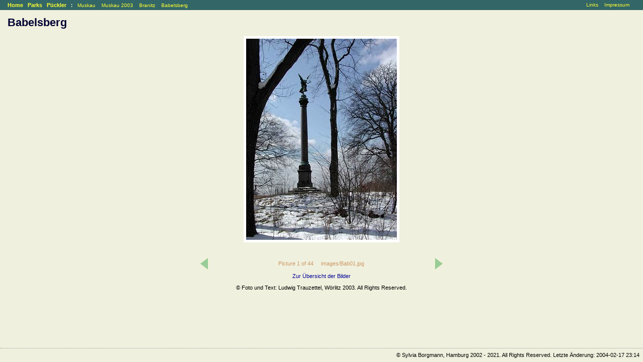

--- FILE ---
content_type: text/html
request_url: http://www.historischegaerten.de/parks/Pueckler/Babelsberg/slide1.html
body_size: 1311
content:
<!DOCTYPE HTML PUBLIC "-//W3C//DTD HTML 4.0 Transitional//EN">
<HTML>
<HEAD>
<link rel=stylesheet type="text/css" href="http://www.historischegaerten.de/mstyle.css" >
<TITLE>Babelsberg
</TITLE>

<script language="javascript">       <!--
if (document.images)    {
        Image1          = new Image();
        Image1.src      = "images/Bab02.jpg";
}       //-->   

</script>

</HEAD>
<body class=foto leftmargin="0" rightmargin="0" topmargin="0" marginwidth="0" marginheight="0">



<table width="100%" cellpadding="0" cellspacing=0 border=0>


<tr><td height=20 class=navbar nowrap>
<span class=navbar>
	<a href="../../../index.html" class=navbar><b>Home</b></a> &nbsp;&nbsp;<a href="../../index.html" class=navbar><b>Parks</b></a> &nbsp;&nbsp;<a href="../index.html" class=navbar><b>P&uuml;ckler</b></a> &nbsp;&nbsp;<b>:</b> &nbsp;&nbsp;<A HREF="../Muskau/slide1.html" class=navbar>Muskau</A> &nbsp;&nbsp;
<A HREF="../Muskau2003/slide1.html" class=navbar>Muskau 2003</A> &nbsp;&nbsp;
<A HREF="../Branitz/slide1.html" class=navbar>Branitz</A> &nbsp;&nbsp;
<A HREF="../Babelsberg/slide1.html" class=navbar>Babelsberg</A> &nbsp;&nbsp;
</span>	
</td>

<td class=navbar align=right nowrap>
<span class=navbar>
<A HREF="../../../bookmarks/index.html" class=navbar>Links</A>
&nbsp;&nbsp;
<A HREF="../../../impressum/index.html" class=navbar>Impressum</A>
&nbsp;&nbsp;&nbsp;
</span>	
</td></tr>

</table>
<SCRIPT type="text/javascript">
  //<!--
  	window.name = "moritzmain";
  	
    function openStatusWindow(file, width, height) {
      Win = open(file, 'newswin', 'toolbar=0,location=0,directories=0,status=0,menubar=0,resizable=1,width=' + width + ',height=' + height + ',scrollbars=yes');
      Win.focus();
    }
  //-->
  
</SCRIPT>


<H2 class=foto>Babelsberg</H2>
<div align=center>
<table border=0 width=500>
	<tr>
		<td align=center>
		
		<table border=0 width=500>
			<tr>
				<td colspan=3 align=center height=400>
					<table border=0 cellpadding=3 bgcolor=#FFFFFF><tr>
						<td valign=middle align=center><img src="images/Bab01.jpg" name="Bild" width=300 height=400 align=absmiddle></td>
					</tr></table>
					<br>&nbsp;
			
				</td>
			</tr>
			
			<tr>
				<td width="30" align=left><a href="slide44.html"><IMG SRC="http://www.historischegaerten.de/Images/pfl.gif" BORDER=0 HEIGHT=29 WIDTH=27></a></td>
				<td width="400" nowrap align=center valign=middle><FONT COLOR="#CC9966">Picture 1 of 44 &nbsp; &nbsp; images/Bab01.jpg</FONT></td>
				<td width="30" align=right><a href="slide2.html"><IMG SRC="http://www.historischegaerten.de/Images/pfr.gif" BORDER=0 HEIGHT=29 WIDTH=27></a></td>
			</tr>
			<tr>
				<td align=center colspan=3>
					<a href="overview.html">Zur &Uuml;bersicht der Bilder</a>
					<p>&copy; Foto und Text: Ludwig Trauzettel, W&ouml;rlitz 2003. All Rights Reserved.
					
				</td>
			</tr>
			
		</table>
		</td>
	</tr>
</table>
</div>
<BR><BR><BR><BR><BR><BR>
	<div id="Imprint">
<table cellpadding=5 border=0 width="100%"><tr><td align=right valign=bottom>
&copy; Sylvia Borgmann, Hamburg 2002 - 2021. All Rights Reserved. Letzte &Auml;nderung: 2004-02-17 23:14
</td></tr></table>
<div>


</BODY>
</HTML>




--- FILE ---
content_type: text/css
request_url: http://www.historischegaerten.de/mstyle.css
body_size: 1020
content:
body
{
	background-color: #CCCC99;
	color: #000000;
	padding: 0px;
	margin: 0px;
}

body.urteil
{
	background-color: #FFFFFF;
	color: #000000;
	padding: 15px;
	margin: 15px;
}

body.foto
{
	background-color: #F0F0DE;
	color: #000000;
	padding: 0px;
	margin: 0px;
	border-bottom: 1px;
}

body.fotograu
{
	background-color: #DDDDAA;
	color: #000000;
	padding: 0px;
	margin: 0px;
}

.backgd { background-color: #DDDDAA; }
.deepbackgd { background-color: #CCCC99; }
.fotobackgd { background-color: #CCC; }

p,h1,h2,h3,h4,ul,ol,li,div,td,th,address,blockquote,b,i,input,form
{
	font-family: "Trebuchet MS",Geneva,Helvetica,Arial,sans-serif;
	font-size: 11px;
}

code
{
	font-family: Courier,Monaco;
	color: #000000;
	font-size: 11px;
}

h1,h2,h3,h4,h5,h6
{
	color: #000033;
	margin-bottom: 8px;
	margin-top: 12px;
}

h1
{
	font-size: 18px;
	text-align: left;
}

h2
{
	font-size: 16px;
	text-align: left;
}

h3
{
	font-size: 15px;
	text-align: left;
}

h4
{
	font-size: 12px;
	text-align: left;
}

h5
{
	font-size: 12px;
	text-align: left;
}

div.disp
{
	border-width: 2px;
	padding: 3px;
	border-color: #FF9933;
	border-style: solid;
	vertical-align: middle;
}

a:link
{
	text-decoration: none;
	color: #000099;
}

a:visited
{
	text-decoration: none;
	color: #CC0000;
}

a:active
{
	text-decoration: none;
	color: #FF3300;
}

A:hover
{
	text-decoration: underline;
	color: #C00;
}

a.navbar { color: #FFFF33; }

span.navbar
{
	color: #EEEECC;
	margin-left: 15px;
	padding-right: 15px;
	font-size: 10px;
}

/* Definitionen fuer die Titel auf jeder Seite*/
td.titlebar { background-color: #666699; }

span.titlebar
{
	color: #EEEECC;
	font-size: 18px;
	margin-left: 15px;
	font-weight: bold;
}

span.titlebartop
{
	color: #EEEECC;
	font-size: 22px;
	margin-left: 15px;
	font-weight: bold;
}

td.navbar { background-color: #336666; }

/* Definitionen fuer die Rahmen auf der Titelseite*/
table.tableframe { background-color: #666666; }
td.tableframe { background-color: #666666; }
table.tablecontent { background-color: #FFFFCC; }
table.fotocontent { background-color: #FFFFCC; }

td.cellhead
{
	background-color: #99CC99;
	color: #FFFFFF;
	text-align: center;
	font-weight: bold;
	font-size: 12px;
}

td.cellheadrettet
{
	background-color: #CC3333;
	color: #FFFFFF;
	text-align: center;
	font-weight: bold;
	font-size: 12px;
}

a.cellhead { color: #FFFFFF; }
a.cellhead:link { color: #FFFFFF; }
a.cellhead:visited { color: #FFFFFF; }

/* Definitionen fuer verschiedene Text-Styles */
span.wichtig
{
	font-size: 150%;
	text-align: center;
	font-weight: bold;
}

span.halbwichtig
{
	font-size: 115%;
	text-align: left;
	font-weight: bold;
}

span.unwichtig
{
	font-size: 80%;
	text-align: left;
	font-weight: bold;
}

a.wichtig
{
	font-size: 150%;
	font-weight: bold;
}

a.halbwichtig
{
	font-size: 115%;
	font-weight: bold;
}

.contribtitle
{
	font-size: 115%;
	font-weight: bold;
}

h2.justnews, h3.justnews { text-align: center; }

h2.foto
{
	font-size: 140%;
	text-align: left;
	text-indent: 15px;
}

/* misc other styles */
.floatingillustration
{
	float: left;
	padding-right: 0px;
	padding-bottom: 0px;
}

.mittig { text-align: center; }
.linkeKante { clear: left; }

/* Box fuer Navigations-Menue */
#Menu
{
	line-height: 23px;
	margin-bottom: 30px;
	border: 1px dotted #999;
	padding-left: 8px;
}

#Imprint
{
	padding-left: 8px;
	font-size: 10px;
	color: #999;
	border-top: 1px #999 dotted;
}

